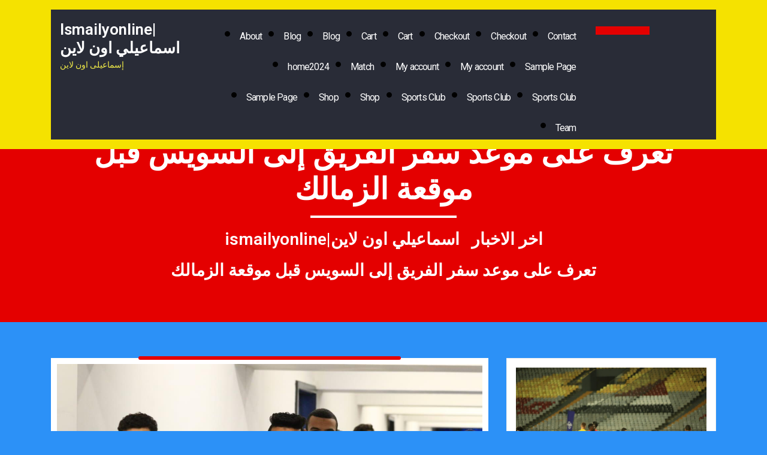

--- FILE ---
content_type: text/html; charset=UTF-8
request_url: https://www.ismailyonline.com/%D8%AA%D8%B9%D8%B1%D9%81-%D8%B9%D9%84%D9%89-%D9%85%D9%88%D8%B9%D8%AF-%D8%B3%D9%81%D8%B1-%D8%A7%D9%84%D9%81%D8%B1%D9%8A%D9%82-%D8%A5%D9%84%D9%89-%D8%A7%D9%84%D8%B3%D9%88%D9%8A%D8%B3-%D9%82%D8%A8%D9%84/
body_size: 67786
content:
<!DOCTYPE html>
<html dir="ltr" lang="en-US" prefix="og: https://ogp.me/ns#" class="no-js no-svg">
<head>
	<meta charset="UTF-8">
	<meta name="viewport" content="width=device-width, initial-scale=1">
	<title>ismailyonline|اسماعيلي اون لاين | تعرف على موعد سفر الفريق إلى السويس قبل موقعة الزمالك</title>

		<!-- All in One SEO 4.9.3 - aioseo.com -->
	<meta name="description" content="| اخر الاخبار" />
	<meta name="robots" content="max-image-preview:large" />
	<meta name="author" content="Amr Elemary"/>
	<meta name="google-site-verification" content="UA-30794824-1" />
	<link rel="canonical" href="https://www.ismailyonline.com/%d8%aa%d8%b9%d8%b1%d9%81-%d8%b9%d9%84%d9%89-%d9%85%d9%88%d8%b9%d8%af-%d8%b3%d9%81%d8%b1-%d8%a7%d9%84%d9%81%d8%b1%d9%8a%d9%82-%d8%a5%d9%84%d9%89-%d8%a7%d9%84%d8%b3%d9%88%d9%8a%d8%b3-%d9%82%d8%a8%d9%84/" />
	<meta name="generator" content="All in One SEO (AIOSEO) 4.9.3" />
		<meta property="og:locale" content="en_US" />
		<meta property="og:site_name" content="ismailyonline|اسماعيلي اون لاين" />
		<meta property="og:type" content="article" />
		<meta property="og:title" content="ismailyonline|اسماعيلي اون لاين | تعرف على موعد سفر الفريق إلى السويس قبل موقعة الزمالك" />
		<meta property="og:description" content="| اخر الاخبار" />
		<meta property="og:url" content="https://www.ismailyonline.com/%d8%aa%d8%b9%d8%b1%d9%81-%d8%b9%d9%84%d9%89-%d9%85%d9%88%d8%b9%d8%af-%d8%b3%d9%81%d8%b1-%d8%a7%d9%84%d9%81%d8%b1%d9%8a%d9%82-%d8%a5%d9%84%d9%89-%d8%a7%d9%84%d8%b3%d9%88%d9%8a%d8%b3-%d9%82%d8%a8%d9%84/" />
		<meta property="og:image" content="https://www.ismailyonline.com/wp-content/uploads/2021/05/IMG-20210524-WA0045.jpg" />
		<meta property="og:image:secure_url" content="https://www.ismailyonline.com/wp-content/uploads/2021/05/IMG-20210524-WA0045.jpg" />
		<meta property="og:image:width" content="1280" />
		<meta property="og:image:height" content="853" />
		<meta property="article:section" content="لحظة بلحظة" />
		<meta property="article:tag" content="الاسماعيلي و الزمالك" />
		<meta property="article:published_time" content="2021-05-25T16:32:09+00:00" />
		<meta property="article:modified_time" content="2021-05-25T16:32:20+00:00" />
		<meta property="article:publisher" content="https://www.facebook.com/ismailyonline" />
		<meta name="twitter:card" content="summary_large_image" />
		<meta name="twitter:site" content="@ismailyonline1" />
		<meta name="twitter:title" content="ismailyonline|اسماعيلي اون لاين | تعرف على موعد سفر الفريق إلى السويس قبل موقعة الزمالك" />
		<meta name="twitter:description" content="| اخر الاخبار" />
		<meta name="twitter:creator" content="@ismailyonline1" />
		<meta name="twitter:image" content="https://www.ismailyonline.com/wp-content/uploads/2021/05/IMG-20210524-WA0045.jpg" />
		<meta name="twitter:label1" content="Written by" />
		<meta name="twitter:data1" content="Amr Elemary" />
		<script type="application/ld+json" class="aioseo-schema">
			{"@context":"https:\/\/schema.org","@graph":[{"@type":"Article","@id":"https:\/\/www.ismailyonline.com\/%d8%aa%d8%b9%d8%b1%d9%81-%d8%b9%d9%84%d9%89-%d9%85%d9%88%d8%b9%d8%af-%d8%b3%d9%81%d8%b1-%d8%a7%d9%84%d9%81%d8%b1%d9%8a%d9%82-%d8%a5%d9%84%d9%89-%d8%a7%d9%84%d8%b3%d9%88%d9%8a%d8%b3-%d9%82%d8%a8%d9%84\/#article","name":"ismailyonline|\u0627\u0633\u0645\u0627\u0639\u064a\u0644\u064a \u0627\u0648\u0646 \u0644\u0627\u064a\u0646 | \u062a\u0639\u0631\u0641 \u0639\u0644\u0649 \u0645\u0648\u0639\u062f \u0633\u0641\u0631 \u0627\u0644\u0641\u0631\u064a\u0642 \u0625\u0644\u0649 \u0627\u0644\u0633\u0648\u064a\u0633 \u0642\u0628\u0644 \u0645\u0648\u0642\u0639\u0629 \u0627\u0644\u0632\u0645\u0627\u0644\u0643","headline":"\u062a\u0639\u0631\u0641 \u0639\u0644\u0649 \u0645\u0648\u0639\u062f \u0633\u0641\u0631 \u0627\u0644\u0641\u0631\u064a\u0642 \u0625\u0644\u0649 \u0627\u0644\u0633\u0648\u064a\u0633 \u0642\u0628\u0644 \u0645\u0648\u0642\u0639\u0629 \u0627\u0644\u0632\u0645\u0627\u0644\u0643","author":{"@id":"https:\/\/www.ismailyonline.com\/author\/amr\/#author"},"publisher":{"@id":"https:\/\/www.ismailyonline.com\/#organization"},"image":{"@type":"ImageObject","url":"https:\/\/www.ismailyonline.com\/wp-content\/uploads\/2021\/05\/IMG-20210524-WA0045.jpg","width":1280,"height":853},"datePublished":"2021-05-25T18:32:09+02:00","dateModified":"2021-05-25T18:32:20+02:00","inLanguage":"en-US","mainEntityOfPage":{"@id":"https:\/\/www.ismailyonline.com\/%d8%aa%d8%b9%d8%b1%d9%81-%d8%b9%d9%84%d9%89-%d9%85%d9%88%d8%b9%d8%af-%d8%b3%d9%81%d8%b1-%d8%a7%d9%84%d9%81%d8%b1%d9%8a%d9%82-%d8%a5%d9%84%d9%89-%d8%a7%d9%84%d8%b3%d9%88%d9%8a%d8%b3-%d9%82%d8%a8%d9%84\/#webpage"},"isPartOf":{"@id":"https:\/\/www.ismailyonline.com\/%d8%aa%d8%b9%d8%b1%d9%81-%d8%b9%d9%84%d9%89-%d9%85%d9%88%d8%b9%d8%af-%d8%b3%d9%81%d8%b1-%d8%a7%d9%84%d9%81%d8%b1%d9%8a%d9%82-%d8%a5%d9%84%d9%89-%d8%a7%d9%84%d8%b3%d9%88%d9%8a%d8%b3-%d9%82%d8%a8%d9%84\/#webpage"},"articleSection":"\u0627\u062e\u0631 \u0627\u0644\u0627\u062e\u0628\u0627\u0631, \u0627\u0644\u0627\u0633\u0645\u0627\u0639\u064a\u0644\u064a \u0648 \u0627\u0644\u0632\u0645\u0627\u0644\u0643"},{"@type":"BreadcrumbList","@id":"https:\/\/www.ismailyonline.com\/%d8%aa%d8%b9%d8%b1%d9%81-%d8%b9%d9%84%d9%89-%d9%85%d9%88%d8%b9%d8%af-%d8%b3%d9%81%d8%b1-%d8%a7%d9%84%d9%81%d8%b1%d9%8a%d9%82-%d8%a5%d9%84%d9%89-%d8%a7%d9%84%d8%b3%d9%88%d9%8a%d8%b3-%d9%82%d8%a8%d9%84\/#breadcrumblist","itemListElement":[{"@type":"ListItem","@id":"https:\/\/www.ismailyonline.com#listItem","position":1,"name":"Home","item":"https:\/\/www.ismailyonline.com","nextItem":{"@type":"ListItem","@id":"https:\/\/www.ismailyonline.com\/category\/%d8%a7%d8%ae%d8%b1-%d8%a7%d9%84%d8%a7%d8%ae%d8%a8%d8%a7%d8%b1\/#listItem","name":"\u0627\u062e\u0631 \u0627\u0644\u0627\u062e\u0628\u0627\u0631"}},{"@type":"ListItem","@id":"https:\/\/www.ismailyonline.com\/category\/%d8%a7%d8%ae%d8%b1-%d8%a7%d9%84%d8%a7%d8%ae%d8%a8%d8%a7%d8%b1\/#listItem","position":2,"name":"\u0627\u062e\u0631 \u0627\u0644\u0627\u062e\u0628\u0627\u0631","item":"https:\/\/www.ismailyonline.com\/category\/%d8%a7%d8%ae%d8%b1-%d8%a7%d9%84%d8%a7%d8%ae%d8%a8%d8%a7%d8%b1\/","nextItem":{"@type":"ListItem","@id":"https:\/\/www.ismailyonline.com\/%d8%aa%d8%b9%d8%b1%d9%81-%d8%b9%d9%84%d9%89-%d9%85%d9%88%d8%b9%d8%af-%d8%b3%d9%81%d8%b1-%d8%a7%d9%84%d9%81%d8%b1%d9%8a%d9%82-%d8%a5%d9%84%d9%89-%d8%a7%d9%84%d8%b3%d9%88%d9%8a%d8%b3-%d9%82%d8%a8%d9%84\/#listItem","name":"\u062a\u0639\u0631\u0641 \u0639\u0644\u0649 \u0645\u0648\u0639\u062f \u0633\u0641\u0631 \u0627\u0644\u0641\u0631\u064a\u0642 \u0625\u0644\u0649 \u0627\u0644\u0633\u0648\u064a\u0633 \u0642\u0628\u0644 \u0645\u0648\u0642\u0639\u0629 \u0627\u0644\u0632\u0645\u0627\u0644\u0643"},"previousItem":{"@type":"ListItem","@id":"https:\/\/www.ismailyonline.com#listItem","name":"Home"}},{"@type":"ListItem","@id":"https:\/\/www.ismailyonline.com\/%d8%aa%d8%b9%d8%b1%d9%81-%d8%b9%d9%84%d9%89-%d9%85%d9%88%d8%b9%d8%af-%d8%b3%d9%81%d8%b1-%d8%a7%d9%84%d9%81%d8%b1%d9%8a%d9%82-%d8%a5%d9%84%d9%89-%d8%a7%d9%84%d8%b3%d9%88%d9%8a%d8%b3-%d9%82%d8%a8%d9%84\/#listItem","position":3,"name":"\u062a\u0639\u0631\u0641 \u0639\u0644\u0649 \u0645\u0648\u0639\u062f \u0633\u0641\u0631 \u0627\u0644\u0641\u0631\u064a\u0642 \u0625\u0644\u0649 \u0627\u0644\u0633\u0648\u064a\u0633 \u0642\u0628\u0644 \u0645\u0648\u0642\u0639\u0629 \u0627\u0644\u0632\u0645\u0627\u0644\u0643","previousItem":{"@type":"ListItem","@id":"https:\/\/www.ismailyonline.com\/category\/%d8%a7%d8%ae%d8%b1-%d8%a7%d9%84%d8%a7%d8%ae%d8%a8%d8%a7%d8%b1\/#listItem","name":"\u0627\u062e\u0631 \u0627\u0644\u0627\u062e\u0628\u0627\u0631"}}]},{"@type":"Organization","@id":"https:\/\/www.ismailyonline.com\/#organization","name":"Ismailyonline |\u0627\u0633\u0645\u0627\u0639\u064a\u0644\u064a \u0627\u0648\u0646 \u0644\u0627\u064a\u0646","description":"\u0625\u0633\u0645\u0627\u0639\u064a\u0644\u0649 \u0627\u0648\u0646 \u0644\u0627\u064a\u0646","url":"https:\/\/www.ismailyonline.com\/","logo":{"@type":"ImageObject","url":"https:\/\/www.ismailyonline.com\/wp-content\/uploads\/2022\/03\/1A403C6E-F15E-43EF-869E-707720CC73E6.jpeg","@id":"https:\/\/www.ismailyonline.com\/%d8%aa%d8%b9%d8%b1%d9%81-%d8%b9%d9%84%d9%89-%d9%85%d9%88%d8%b9%d8%af-%d8%b3%d9%81%d8%b1-%d8%a7%d9%84%d9%81%d8%b1%d9%8a%d9%82-%d8%a5%d9%84%d9%89-%d8%a7%d9%84%d8%b3%d9%88%d9%8a%d8%b3-%d9%82%d8%a8%d9%84\/#organizationLogo","width":500,"height":500},"image":{"@id":"https:\/\/www.ismailyonline.com\/%d8%aa%d8%b9%d8%b1%d9%81-%d8%b9%d9%84%d9%89-%d9%85%d9%88%d8%b9%d8%af-%d8%b3%d9%81%d8%b1-%d8%a7%d9%84%d9%81%d8%b1%d9%8a%d9%82-%d8%a5%d9%84%d9%89-%d8%a7%d9%84%d8%b3%d9%88%d9%8a%d8%b3-%d9%82%d8%a8%d9%84\/#organizationLogo"},"sameAs":["https:\/\/www.facebook.com\/ismailyonline","https:\/\/twitter.com\/ismailyonline1"]},{"@type":"Person","@id":"https:\/\/www.ismailyonline.com\/author\/amr\/#author","url":"https:\/\/www.ismailyonline.com\/author\/amr\/","name":"Amr Elemary","image":{"@type":"ImageObject","@id":"https:\/\/www.ismailyonline.com\/%d8%aa%d8%b9%d8%b1%d9%81-%d8%b9%d9%84%d9%89-%d9%85%d9%88%d8%b9%d8%af-%d8%b3%d9%81%d8%b1-%d8%a7%d9%84%d9%81%d8%b1%d9%8a%d9%82-%d8%a5%d9%84%d9%89-%d8%a7%d9%84%d8%b3%d9%88%d9%8a%d8%b3-%d9%82%d8%a8%d9%84\/#authorImage","url":"https:\/\/secure.gravatar.com\/avatar\/f5d2138270964e015d41f5677e90171401e1fc39b277fcf9a0507b774d903e97?s=96&d=mm&r=g","width":96,"height":96,"caption":"Amr Elemary"}},{"@type":"WebPage","@id":"https:\/\/www.ismailyonline.com\/%d8%aa%d8%b9%d8%b1%d9%81-%d8%b9%d9%84%d9%89-%d9%85%d9%88%d8%b9%d8%af-%d8%b3%d9%81%d8%b1-%d8%a7%d9%84%d9%81%d8%b1%d9%8a%d9%82-%d8%a5%d9%84%d9%89-%d8%a7%d9%84%d8%b3%d9%88%d9%8a%d8%b3-%d9%82%d8%a8%d9%84\/#webpage","url":"https:\/\/www.ismailyonline.com\/%d8%aa%d8%b9%d8%b1%d9%81-%d8%b9%d9%84%d9%89-%d9%85%d9%88%d8%b9%d8%af-%d8%b3%d9%81%d8%b1-%d8%a7%d9%84%d9%81%d8%b1%d9%8a%d9%82-%d8%a5%d9%84%d9%89-%d8%a7%d9%84%d8%b3%d9%88%d9%8a%d8%b3-%d9%82%d8%a8%d9%84\/","name":"ismailyonline|\u0627\u0633\u0645\u0627\u0639\u064a\u0644\u064a \u0627\u0648\u0646 \u0644\u0627\u064a\u0646 | \u062a\u0639\u0631\u0641 \u0639\u0644\u0649 \u0645\u0648\u0639\u062f \u0633\u0641\u0631 \u0627\u0644\u0641\u0631\u064a\u0642 \u0625\u0644\u0649 \u0627\u0644\u0633\u0648\u064a\u0633 \u0642\u0628\u0644 \u0645\u0648\u0642\u0639\u0629 \u0627\u0644\u0632\u0645\u0627\u0644\u0643","description":"| \u0627\u062e\u0631 \u0627\u0644\u0627\u062e\u0628\u0627\u0631","inLanguage":"en-US","isPartOf":{"@id":"https:\/\/www.ismailyonline.com\/#website"},"breadcrumb":{"@id":"https:\/\/www.ismailyonline.com\/%d8%aa%d8%b9%d8%b1%d9%81-%d8%b9%d9%84%d9%89-%d9%85%d9%88%d8%b9%d8%af-%d8%b3%d9%81%d8%b1-%d8%a7%d9%84%d9%81%d8%b1%d9%8a%d9%82-%d8%a5%d9%84%d9%89-%d8%a7%d9%84%d8%b3%d9%88%d9%8a%d8%b3-%d9%82%d8%a8%d9%84\/#breadcrumblist"},"author":{"@id":"https:\/\/www.ismailyonline.com\/author\/amr\/#author"},"creator":{"@id":"https:\/\/www.ismailyonline.com\/author\/amr\/#author"},"image":{"@type":"ImageObject","url":"https:\/\/www.ismailyonline.com\/wp-content\/uploads\/2021\/05\/IMG-20210524-WA0045.jpg","@id":"https:\/\/www.ismailyonline.com\/%d8%aa%d8%b9%d8%b1%d9%81-%d8%b9%d9%84%d9%89-%d9%85%d9%88%d8%b9%d8%af-%d8%b3%d9%81%d8%b1-%d8%a7%d9%84%d9%81%d8%b1%d9%8a%d9%82-%d8%a5%d9%84%d9%89-%d8%a7%d9%84%d8%b3%d9%88%d9%8a%d8%b3-%d9%82%d8%a8%d9%84\/#mainImage","width":1280,"height":853},"primaryImageOfPage":{"@id":"https:\/\/www.ismailyonline.com\/%d8%aa%d8%b9%d8%b1%d9%81-%d8%b9%d9%84%d9%89-%d9%85%d9%88%d8%b9%d8%af-%d8%b3%d9%81%d8%b1-%d8%a7%d9%84%d9%81%d8%b1%d9%8a%d9%82-%d8%a5%d9%84%d9%89-%d8%a7%d9%84%d8%b3%d9%88%d9%8a%d8%b3-%d9%82%d8%a8%d9%84\/#mainImage"},"datePublished":"2021-05-25T18:32:09+02:00","dateModified":"2021-05-25T18:32:20+02:00"},{"@type":"WebSite","@id":"https:\/\/www.ismailyonline.com\/#website","url":"https:\/\/www.ismailyonline.com\/","name":"ismailyonline|\u0627\u0633\u0645\u0627\u0639\u064a\u0644\u064a \u0627\u0648\u0646 \u0644\u0627\u064a\u0646","description":"\u0625\u0633\u0645\u0627\u0639\u064a\u0644\u0649 \u0627\u0648\u0646 \u0644\u0627\u064a\u0646","inLanguage":"en-US","publisher":{"@id":"https:\/\/www.ismailyonline.com\/#organization"}}]}
		</script>
		<!-- All in One SEO -->

<link rel='dns-prefetch' href='//fonts.googleapis.com' />
<link rel="alternate" type="application/rss+xml" title="ismailyonline|اسماعيلي اون لاين &raquo; Feed" href="https://www.ismailyonline.com/feed/" />
<link rel="alternate" type="application/rss+xml" title="ismailyonline|اسماعيلي اون لاين &raquo; Comments Feed" href="https://www.ismailyonline.com/comments/feed/" />
<link rel="alternate" type="application/rss+xml" title="ismailyonline|اسماعيلي اون لاين &raquo; تعرف على موعد سفر الفريق إلى السويس قبل موقعة الزمالك Comments Feed" href="https://www.ismailyonline.com/%d8%aa%d8%b9%d8%b1%d9%81-%d8%b9%d9%84%d9%89-%d9%85%d9%88%d8%b9%d8%af-%d8%b3%d9%81%d8%b1-%d8%a7%d9%84%d9%81%d8%b1%d9%8a%d9%82-%d8%a5%d9%84%d9%89-%d8%a7%d9%84%d8%b3%d9%88%d9%8a%d8%b3-%d9%82%d8%a8%d9%84/feed/" />
<link rel="alternate" title="oEmbed (JSON)" type="application/json+oembed" href="https://www.ismailyonline.com/wp-json/oembed/1.0/embed?url=https%3A%2F%2Fwww.ismailyonline.com%2F%25d8%25aa%25d8%25b9%25d8%25b1%25d9%2581-%25d8%25b9%25d9%2584%25d9%2589-%25d9%2585%25d9%2588%25d8%25b9%25d8%25af-%25d8%25b3%25d9%2581%25d8%25b1-%25d8%25a7%25d9%2584%25d9%2581%25d8%25b1%25d9%258a%25d9%2582-%25d8%25a5%25d9%2584%25d9%2589-%25d8%25a7%25d9%2584%25d8%25b3%25d9%2588%25d9%258a%25d8%25b3-%25d9%2582%25d8%25a8%25d9%2584%2F" />
<link rel="alternate" title="oEmbed (XML)" type="text/xml+oembed" href="https://www.ismailyonline.com/wp-json/oembed/1.0/embed?url=https%3A%2F%2Fwww.ismailyonline.com%2F%25d8%25aa%25d8%25b9%25d8%25b1%25d9%2581-%25d8%25b9%25d9%2584%25d9%2589-%25d9%2585%25d9%2588%25d8%25b9%25d8%25af-%25d8%25b3%25d9%2581%25d8%25b1-%25d8%25a7%25d9%2584%25d9%2581%25d8%25b1%25d9%258a%25d9%2582-%25d8%25a5%25d9%2584%25d9%2589-%25d8%25a7%25d9%2584%25d8%25b3%25d9%2588%25d9%258a%25d8%25b3-%25d9%2582%25d8%25a8%25d9%2584%2F&#038;format=xml" />
<style id='wp-img-auto-sizes-contain-inline-css' type='text/css'>
img:is([sizes=auto i],[sizes^="auto," i]){contain-intrinsic-size:3000px 1500px}
/*# sourceURL=wp-img-auto-sizes-contain-inline-css */
</style>
<style id='wp-emoji-styles-inline-css' type='text/css'>

	img.wp-smiley, img.emoji {
		display: inline !important;
		border: none !important;
		box-shadow: none !important;
		height: 1em !important;
		width: 1em !important;
		margin: 0 0.07em !important;
		vertical-align: -0.1em !important;
		background: none !important;
		padding: 0 !important;
	}
/*# sourceURL=wp-emoji-styles-inline-css */
</style>
<style id='wp-block-library-inline-css' type='text/css'>
:root{--wp-block-synced-color:#7a00df;--wp-block-synced-color--rgb:122,0,223;--wp-bound-block-color:var(--wp-block-synced-color);--wp-editor-canvas-background:#ddd;--wp-admin-theme-color:#007cba;--wp-admin-theme-color--rgb:0,124,186;--wp-admin-theme-color-darker-10:#006ba1;--wp-admin-theme-color-darker-10--rgb:0,107,160.5;--wp-admin-theme-color-darker-20:#005a87;--wp-admin-theme-color-darker-20--rgb:0,90,135;--wp-admin-border-width-focus:2px}@media (min-resolution:192dpi){:root{--wp-admin-border-width-focus:1.5px}}.wp-element-button{cursor:pointer}:root .has-very-light-gray-background-color{background-color:#eee}:root .has-very-dark-gray-background-color{background-color:#313131}:root .has-very-light-gray-color{color:#eee}:root .has-very-dark-gray-color{color:#313131}:root .has-vivid-green-cyan-to-vivid-cyan-blue-gradient-background{background:linear-gradient(135deg,#00d084,#0693e3)}:root .has-purple-crush-gradient-background{background:linear-gradient(135deg,#34e2e4,#4721fb 50%,#ab1dfe)}:root .has-hazy-dawn-gradient-background{background:linear-gradient(135deg,#faaca8,#dad0ec)}:root .has-subdued-olive-gradient-background{background:linear-gradient(135deg,#fafae1,#67a671)}:root .has-atomic-cream-gradient-background{background:linear-gradient(135deg,#fdd79a,#004a59)}:root .has-nightshade-gradient-background{background:linear-gradient(135deg,#330968,#31cdcf)}:root .has-midnight-gradient-background{background:linear-gradient(135deg,#020381,#2874fc)}:root{--wp--preset--font-size--normal:16px;--wp--preset--font-size--huge:42px}.has-regular-font-size{font-size:1em}.has-larger-font-size{font-size:2.625em}.has-normal-font-size{font-size:var(--wp--preset--font-size--normal)}.has-huge-font-size{font-size:var(--wp--preset--font-size--huge)}.has-text-align-center{text-align:center}.has-text-align-left{text-align:left}.has-text-align-right{text-align:right}.has-fit-text{white-space:nowrap!important}#end-resizable-editor-section{display:none}.aligncenter{clear:both}.items-justified-left{justify-content:flex-start}.items-justified-center{justify-content:center}.items-justified-right{justify-content:flex-end}.items-justified-space-between{justify-content:space-between}.screen-reader-text{border:0;clip-path:inset(50%);height:1px;margin:-1px;overflow:hidden;padding:0;position:absolute;width:1px;word-wrap:normal!important}.screen-reader-text:focus{background-color:#ddd;clip-path:none;color:#444;display:block;font-size:1em;height:auto;left:5px;line-height:normal;padding:15px 23px 14px;text-decoration:none;top:5px;width:auto;z-index:100000}html :where(.has-border-color){border-style:solid}html :where([style*=border-top-color]){border-top-style:solid}html :where([style*=border-right-color]){border-right-style:solid}html :where([style*=border-bottom-color]){border-bottom-style:solid}html :where([style*=border-left-color]){border-left-style:solid}html :where([style*=border-width]){border-style:solid}html :where([style*=border-top-width]){border-top-style:solid}html :where([style*=border-right-width]){border-right-style:solid}html :where([style*=border-bottom-width]){border-bottom-style:solid}html :where([style*=border-left-width]){border-left-style:solid}html :where(img[class*=wp-image-]){height:auto;max-width:100%}:where(figure){margin:0 0 1em}html :where(.is-position-sticky){--wp-admin--admin-bar--position-offset:var(--wp-admin--admin-bar--height,0px)}@media screen and (max-width:600px){html :where(.is-position-sticky){--wp-admin--admin-bar--position-offset:0px}}

/*# sourceURL=wp-block-library-inline-css */
</style><style id='wp-block-paragraph-inline-css' type='text/css'>
.is-small-text{font-size:.875em}.is-regular-text{font-size:1em}.is-large-text{font-size:2.25em}.is-larger-text{font-size:3em}.has-drop-cap:not(:focus):first-letter{float:left;font-size:8.4em;font-style:normal;font-weight:100;line-height:.68;margin:.05em .1em 0 0;text-transform:uppercase}body.rtl .has-drop-cap:not(:focus):first-letter{float:none;margin-left:.1em}p.has-drop-cap.has-background{overflow:hidden}:root :where(p.has-background){padding:1.25em 2.375em}:where(p.has-text-color:not(.has-link-color)) a{color:inherit}p.has-text-align-left[style*="writing-mode:vertical-lr"],p.has-text-align-right[style*="writing-mode:vertical-rl"]{rotate:180deg}
/*# sourceURL=https://www.ismailyonline.com/wp-includes/blocks/paragraph/style.min.css */
</style>
<style id='global-styles-inline-css' type='text/css'>
:root{--wp--preset--aspect-ratio--square: 1;--wp--preset--aspect-ratio--4-3: 4/3;--wp--preset--aspect-ratio--3-4: 3/4;--wp--preset--aspect-ratio--3-2: 3/2;--wp--preset--aspect-ratio--2-3: 2/3;--wp--preset--aspect-ratio--16-9: 16/9;--wp--preset--aspect-ratio--9-16: 9/16;--wp--preset--color--black: #000000;--wp--preset--color--cyan-bluish-gray: #abb8c3;--wp--preset--color--white: #ffffff;--wp--preset--color--pale-pink: #f78da7;--wp--preset--color--vivid-red: #cf2e2e;--wp--preset--color--luminous-vivid-orange: #ff6900;--wp--preset--color--luminous-vivid-amber: #fcb900;--wp--preset--color--light-green-cyan: #7bdcb5;--wp--preset--color--vivid-green-cyan: #00d084;--wp--preset--color--pale-cyan-blue: #8ed1fc;--wp--preset--color--vivid-cyan-blue: #0693e3;--wp--preset--color--vivid-purple: #9b51e0;--wp--preset--gradient--vivid-cyan-blue-to-vivid-purple: linear-gradient(135deg,rgb(6,147,227) 0%,rgb(155,81,224) 100%);--wp--preset--gradient--light-green-cyan-to-vivid-green-cyan: linear-gradient(135deg,rgb(122,220,180) 0%,rgb(0,208,130) 100%);--wp--preset--gradient--luminous-vivid-amber-to-luminous-vivid-orange: linear-gradient(135deg,rgb(252,185,0) 0%,rgb(255,105,0) 100%);--wp--preset--gradient--luminous-vivid-orange-to-vivid-red: linear-gradient(135deg,rgb(255,105,0) 0%,rgb(207,46,46) 100%);--wp--preset--gradient--very-light-gray-to-cyan-bluish-gray: linear-gradient(135deg,rgb(238,238,238) 0%,rgb(169,184,195) 100%);--wp--preset--gradient--cool-to-warm-spectrum: linear-gradient(135deg,rgb(74,234,220) 0%,rgb(151,120,209) 20%,rgb(207,42,186) 40%,rgb(238,44,130) 60%,rgb(251,105,98) 80%,rgb(254,248,76) 100%);--wp--preset--gradient--blush-light-purple: linear-gradient(135deg,rgb(255,206,236) 0%,rgb(152,150,240) 100%);--wp--preset--gradient--blush-bordeaux: linear-gradient(135deg,rgb(254,205,165) 0%,rgb(254,45,45) 50%,rgb(107,0,62) 100%);--wp--preset--gradient--luminous-dusk: linear-gradient(135deg,rgb(255,203,112) 0%,rgb(199,81,192) 50%,rgb(65,88,208) 100%);--wp--preset--gradient--pale-ocean: linear-gradient(135deg,rgb(255,245,203) 0%,rgb(182,227,212) 50%,rgb(51,167,181) 100%);--wp--preset--gradient--electric-grass: linear-gradient(135deg,rgb(202,248,128) 0%,rgb(113,206,126) 100%);--wp--preset--gradient--midnight: linear-gradient(135deg,rgb(2,3,129) 0%,rgb(40,116,252) 100%);--wp--preset--font-size--small: 13px;--wp--preset--font-size--medium: 20px;--wp--preset--font-size--large: 36px;--wp--preset--font-size--x-large: 42px;--wp--preset--spacing--20: 0.44rem;--wp--preset--spacing--30: 0.67rem;--wp--preset--spacing--40: 1rem;--wp--preset--spacing--50: 1.5rem;--wp--preset--spacing--60: 2.25rem;--wp--preset--spacing--70: 3.38rem;--wp--preset--spacing--80: 5.06rem;--wp--preset--shadow--natural: 6px 6px 9px rgba(0, 0, 0, 0.2);--wp--preset--shadow--deep: 12px 12px 50px rgba(0, 0, 0, 0.4);--wp--preset--shadow--sharp: 6px 6px 0px rgba(0, 0, 0, 0.2);--wp--preset--shadow--outlined: 6px 6px 0px -3px rgb(255, 255, 255), 6px 6px rgb(0, 0, 0);--wp--preset--shadow--crisp: 6px 6px 0px rgb(0, 0, 0);}:where(.is-layout-flex){gap: 0.5em;}:where(.is-layout-grid){gap: 0.5em;}body .is-layout-flex{display: flex;}.is-layout-flex{flex-wrap: wrap;align-items: center;}.is-layout-flex > :is(*, div){margin: 0;}body .is-layout-grid{display: grid;}.is-layout-grid > :is(*, div){margin: 0;}:where(.wp-block-columns.is-layout-flex){gap: 2em;}:where(.wp-block-columns.is-layout-grid){gap: 2em;}:where(.wp-block-post-template.is-layout-flex){gap: 1.25em;}:where(.wp-block-post-template.is-layout-grid){gap: 1.25em;}.has-black-color{color: var(--wp--preset--color--black) !important;}.has-cyan-bluish-gray-color{color: var(--wp--preset--color--cyan-bluish-gray) !important;}.has-white-color{color: var(--wp--preset--color--white) !important;}.has-pale-pink-color{color: var(--wp--preset--color--pale-pink) !important;}.has-vivid-red-color{color: var(--wp--preset--color--vivid-red) !important;}.has-luminous-vivid-orange-color{color: var(--wp--preset--color--luminous-vivid-orange) !important;}.has-luminous-vivid-amber-color{color: var(--wp--preset--color--luminous-vivid-amber) !important;}.has-light-green-cyan-color{color: var(--wp--preset--color--light-green-cyan) !important;}.has-vivid-green-cyan-color{color: var(--wp--preset--color--vivid-green-cyan) !important;}.has-pale-cyan-blue-color{color: var(--wp--preset--color--pale-cyan-blue) !important;}.has-vivid-cyan-blue-color{color: var(--wp--preset--color--vivid-cyan-blue) !important;}.has-vivid-purple-color{color: var(--wp--preset--color--vivid-purple) !important;}.has-black-background-color{background-color: var(--wp--preset--color--black) !important;}.has-cyan-bluish-gray-background-color{background-color: var(--wp--preset--color--cyan-bluish-gray) !important;}.has-white-background-color{background-color: var(--wp--preset--color--white) !important;}.has-pale-pink-background-color{background-color: var(--wp--preset--color--pale-pink) !important;}.has-vivid-red-background-color{background-color: var(--wp--preset--color--vivid-red) !important;}.has-luminous-vivid-orange-background-color{background-color: var(--wp--preset--color--luminous-vivid-orange) !important;}.has-luminous-vivid-amber-background-color{background-color: var(--wp--preset--color--luminous-vivid-amber) !important;}.has-light-green-cyan-background-color{background-color: var(--wp--preset--color--light-green-cyan) !important;}.has-vivid-green-cyan-background-color{background-color: var(--wp--preset--color--vivid-green-cyan) !important;}.has-pale-cyan-blue-background-color{background-color: var(--wp--preset--color--pale-cyan-blue) !important;}.has-vivid-cyan-blue-background-color{background-color: var(--wp--preset--color--vivid-cyan-blue) !important;}.has-vivid-purple-background-color{background-color: var(--wp--preset--color--vivid-purple) !important;}.has-black-border-color{border-color: var(--wp--preset--color--black) !important;}.has-cyan-bluish-gray-border-color{border-color: var(--wp--preset--color--cyan-bluish-gray) !important;}.has-white-border-color{border-color: var(--wp--preset--color--white) !important;}.has-pale-pink-border-color{border-color: var(--wp--preset--color--pale-pink) !important;}.has-vivid-red-border-color{border-color: var(--wp--preset--color--vivid-red) !important;}.has-luminous-vivid-orange-border-color{border-color: var(--wp--preset--color--luminous-vivid-orange) !important;}.has-luminous-vivid-amber-border-color{border-color: var(--wp--preset--color--luminous-vivid-amber) !important;}.has-light-green-cyan-border-color{border-color: var(--wp--preset--color--light-green-cyan) !important;}.has-vivid-green-cyan-border-color{border-color: var(--wp--preset--color--vivid-green-cyan) !important;}.has-pale-cyan-blue-border-color{border-color: var(--wp--preset--color--pale-cyan-blue) !important;}.has-vivid-cyan-blue-border-color{border-color: var(--wp--preset--color--vivid-cyan-blue) !important;}.has-vivid-purple-border-color{border-color: var(--wp--preset--color--vivid-purple) !important;}.has-vivid-cyan-blue-to-vivid-purple-gradient-background{background: var(--wp--preset--gradient--vivid-cyan-blue-to-vivid-purple) !important;}.has-light-green-cyan-to-vivid-green-cyan-gradient-background{background: var(--wp--preset--gradient--light-green-cyan-to-vivid-green-cyan) !important;}.has-luminous-vivid-amber-to-luminous-vivid-orange-gradient-background{background: var(--wp--preset--gradient--luminous-vivid-amber-to-luminous-vivid-orange) !important;}.has-luminous-vivid-orange-to-vivid-red-gradient-background{background: var(--wp--preset--gradient--luminous-vivid-orange-to-vivid-red) !important;}.has-very-light-gray-to-cyan-bluish-gray-gradient-background{background: var(--wp--preset--gradient--very-light-gray-to-cyan-bluish-gray) !important;}.has-cool-to-warm-spectrum-gradient-background{background: var(--wp--preset--gradient--cool-to-warm-spectrum) !important;}.has-blush-light-purple-gradient-background{background: var(--wp--preset--gradient--blush-light-purple) !important;}.has-blush-bordeaux-gradient-background{background: var(--wp--preset--gradient--blush-bordeaux) !important;}.has-luminous-dusk-gradient-background{background: var(--wp--preset--gradient--luminous-dusk) !important;}.has-pale-ocean-gradient-background{background: var(--wp--preset--gradient--pale-ocean) !important;}.has-electric-grass-gradient-background{background: var(--wp--preset--gradient--electric-grass) !important;}.has-midnight-gradient-background{background: var(--wp--preset--gradient--midnight) !important;}.has-small-font-size{font-size: var(--wp--preset--font-size--small) !important;}.has-medium-font-size{font-size: var(--wp--preset--font-size--medium) !important;}.has-large-font-size{font-size: var(--wp--preset--font-size--large) !important;}.has-x-large-font-size{font-size: var(--wp--preset--font-size--x-large) !important;}
/*# sourceURL=global-styles-inline-css */
</style>

<style id='classic-theme-styles-inline-css' type='text/css'>
/*! This file is auto-generated */
.wp-block-button__link{color:#fff;background-color:#32373c;border-radius:9999px;box-shadow:none;text-decoration:none;padding:calc(.667em + 2px) calc(1.333em + 2px);font-size:1.125em}.wp-block-file__button{background:#32373c;color:#fff;text-decoration:none}
/*# sourceURL=/wp-includes/css/classic-themes.min.css */
</style>
<link rel='stylesheet' id='google-fonts-css' href='https://fonts.googleapis.com/css?family=Jost%3A400%2C500%2C700&#038;display=swap&#038;ver=6.9' type='text/css' media='all' />
<link rel='stylesheet' id='united-soccer-club-fonts-css' href='//fonts.googleapis.com/css?family=Oswald%3A100%2C100i%2C200%2C200i%2C300%2C300i%2C400%2C400i%2C500%2C500i%2C600%2C600i%2C700%2C700i%2C800%2C800i%2C900%2C900i%7CRoboto%3A100%2C100i%2C200%2C200i%2C300%2C300i%2C400%2C400i%2C500%2C500i%2C600%2C600i%2C700%2C700i%2C800%2C800i%2C900%2C900i' type='text/css' media='all' />
<link rel='stylesheet' id='bootstrap-css-css' href='https://www.ismailyonline.com/wp-content/themes/united-soccer-club/assets/css/bootstrap.css?ver=6.9' type='text/css' media='all' />
<link rel='stylesheet' id='united-soccer-club-basic-style-css' href='https://www.ismailyonline.com/wp-content/themes/united-soccer-club/style.css?ver=6.9' type='text/css' media='all' />
<style id='united-soccer-club-basic-style-inline-css' type='text/css'>
 #inner-pages-header { background-image: url(https://www.ismailyonline.com/wp-content/uploads/2021/05/IMG-20210524-WA0045.jpg) !important; background-size: cover; background-repeat: no-repeat; background-attachment: fixed; }  #header .top-head { background: none  } .page-template-custom-home-page #inner-pages-header { display:none; } #soccerclubactivities-section { background-color:#eeee22; } p.site-description{ color:#f2ec48; } #colophon h1, #colophon h2, #colophon h3, #colophon h4, #colophon h5,
		 #colophon h6{ color: #eeee22; } #colophon,#colophon p,.site-footer a, .site-footer p, #colophon caption, .site-footer .widget_rss .rss-date,
		  .site-footer .widget_rss li cite { color: #1e73be; } .footer-overlay, .copyright { background: #000000; } .back-to-top { color: #eeee22; } .back-to-top { background: #1e73be; } .back-to-top:hover .back-to-top-text { color: #ffffff; } .back-to-top:hover::after { background: #000000; }

        .main-header {
			background-image:url('https://www.ismailyonline.com/wp-content/uploads/2025/12/cropped-IMG_5356.jpeg');
			background-position: bottom center;
			background-size: 100% 100%;
		}
/*# sourceURL=united-soccer-club-basic-style-inline-css */
</style>
<link rel='stylesheet' id='font-awesome-css' href='https://www.ismailyonline.com/wp-content/themes/united-soccer-club/assets/css/font-awesome.css?ver=6.9' type='text/css' media='all' />
<link rel='stylesheet' id='font-awesome-css-css' href='https://www.ismailyonline.com/wp-content/themes/united-soccer-club/assets/css/fontawesome-all.css?ver=6.9' type='text/css' media='all' />
<link rel='stylesheet' id='custom-animations-css' href='https://www.ismailyonline.com/wp-content/themes/united-soccer-club/assets/css/animations.css?ver=6.9' type='text/css' media='all' />
<script type="text/javascript" src="https://www.ismailyonline.com/wp-includes/js/jquery/jquery.min.js?ver=3.7.1" id="jquery-core-js"></script>
<script type="text/javascript" src="https://www.ismailyonline.com/wp-includes/js/jquery/jquery-migrate.min.js?ver=3.4.1" id="jquery-migrate-js"></script>
<script type="text/javascript" src="https://www.ismailyonline.com/wp-content/themes/united-soccer-club/assets/js/counterscript.js?ver=6.9" id="counterscript-js"></script>
<script type="text/javascript" src="https://www.ismailyonline.com/wp-content/themes/united-soccer-club/assets/js/bootstrap.js?ver=6.9" id="bootstrap-js-js"></script>
<link rel="https://api.w.org/" href="https://www.ismailyonline.com/wp-json/" /><link rel="alternate" title="JSON" type="application/json" href="https://www.ismailyonline.com/wp-json/wp/v2/posts/6684" /><link rel="EditURI" type="application/rsd+xml" title="RSD" href="https://www.ismailyonline.com/xmlrpc.php?rsd" />
<meta name="generator" content="WordPress 6.9" />
<link rel='shortlink' href='https://www.ismailyonline.com/?p=6684' />
<style type="text/css" id="custom-background-css">
body.custom-background { background-color: #2c91f7; }
</style>
	<link rel="icon" href="https://www.ismailyonline.com/wp-content/uploads/2021/01/cropped-Ismaily_logo-32x32.png" sizes="32x32" />
<link rel="icon" href="https://www.ismailyonline.com/wp-content/uploads/2021/01/cropped-Ismaily_logo-192x192.png" sizes="192x192" />
<link rel="apple-touch-icon" href="https://www.ismailyonline.com/wp-content/uploads/2021/01/cropped-Ismaily_logo-180x180.png" />
<meta name="msapplication-TileImage" content="https://www.ismailyonline.com/wp-content/uploads/2021/01/cropped-Ismaily_logo-270x270.png" />
</head>

<body class="wp-singular post-template-default single single-post postid-6684 single-format-standard custom-background wp-embed-responsive wp-theme-united-soccer-club group-blog has-header-image has-sidebar">


<a class="screen-reader-text skip-link" href="#skip-content">Skip to content</a>

<div id="header">
	<div class="main-header">
		<div class="top-head">
			<div class="container">
				<div class="tph-inn">
					<div class="row m-0">
						<div class="col-lg-3 col-md-3 col-sm-6 col-6">
							<div class="logo ">
																																																							<p class="site-title"><a href="https://www.ismailyonline.com/" rel="home">ismailyonline|اسماعيلي اون لاين</a></p>
																																																						<p class="site-description">إسماعيلى اون لاين</p>
																								</div>
						</div>
						<div class="col-lg-9 col-md-9 col-sm-6 col-6">
							<div class="m-head">					
								<div class="row mr-0">
									<div class="col-lg-9 col-md-6 col-sm-6 col-4 pr-0 mbox">
										<div class="header-inner section-inner">
											<div class="header-titles-wrapper">
												<button class="toggle nav-toggle mobile-nav-toggle" data-toggle-target=".menu-modal"  data-toggle-body-class="showing-menu-modal" aria-expanded="false" data-set-focus=".close-nav-toggle">
													<span class="toggle-inner">
														<span class="toggle-icon">
															<i class="fas fa-bars"></i>
														</span>
														<!-- <span class="toggle-text"><//?php _e( 'Menu', 'united-soccer-club' ); ?></span> -->
													</span>
												</button><!-- .nav-toggle -->
											</div><!-- .header-titles-wrapper -->

											<div class="header-navigation-wrapper">
																									<nav class="primary-menu-wrapper" aria-label="Horizontal">
														<ul class="primary-menu reset-list-style">
															<li class="page_item page-item-25725"><a href="https://www.ismailyonline.com/about-2/">About</a></li>
<li class="page_item page-item-25390"><a href="https://www.ismailyonline.com/blog/">Blog</a></li>
<li class="page_item page-item-25749"><a href="https://www.ismailyonline.com/blog-11/">Blog</a></li>
<li class="page_item page-item-9"><a href="https://www.ismailyonline.com/cart/">Cart</a></li>
<li class="page_item page-item-25769"><a href="https://www.ismailyonline.com/cart-2/">Cart</a></li>
<li class="page_item page-item-10"><a href="https://www.ismailyonline.com/checkout/">Checkout</a></li>
<li class="page_item page-item-25772"><a href="https://www.ismailyonline.com/checkout-2/">Checkout</a></li>
<li class="page_item page-item-25746"><a href="https://www.ismailyonline.com/contact-2/">Contact</a></li>
<li class="page_item page-item-24187"><a href="https://www.ismailyonline.com/home2024/">home2024</a></li>
<li class="page_item page-item-26882"><a href="https://www.ismailyonline.com/match/">Match</a></li>
<li class="page_item page-item-11"><a href="https://www.ismailyonline.com/my-account/">My account</a></li>
<li class="page_item page-item-25775"><a href="https://www.ismailyonline.com/my-account-2/">My account</a></li>
<li class="page_item page-item-2"><a href="https://www.ismailyonline.com/sample-page/">Sample Page</a></li>
<li class="page_item page-item-25720"><a href="https://www.ismailyonline.com/sample-page-2/">Sample Page</a></li>
<li class="page_item page-item-25405"><a href="https://www.ismailyonline.com/shop/">Shop</a></li>
<li class="page_item page-item-25766"><a href="https://www.ismailyonline.com/shop-2/">Shop</a></li>
<li class="page_item page-item-26889"><a href="https://www.ismailyonline.com/sports-club/">Sports Club</a></li>
<li class="page_item page-item-26892"><a href="https://www.ismailyonline.com/sports-club-2/">Sports Club</a></li>
<li class="page_item page-item-26895"><a href="https://www.ismailyonline.com/sports-club-3/">Sports Club</a></li>
<li class="page_item page-item-25743"><a href="https://www.ismailyonline.com/team-5/">Team</a></li>
														</ul>
													</nav><!-- .primary-menu-wrapper -->
																							</div><!-- .header-navigation-wrapper -->
										</div><!-- .header-inner -->
										
<div class="menu-modal cover-modal header-footer-group" data-modal-target-string=".menu-modal">

	<div class="menu-modal-inner modal-inner">

		<div class="menu-wrapper section-inner">

			<div class="menu-top">

				<button class="toggle close-nav-toggle fill-children-current-color" data-toggle-target=".menu-modal" data-toggle-body-class="showing-menu-modal" data-set-focus=".menu-modal">
					<span class="toggle-text">Close Menu</span>
					<i class="fa fa-times" aria-hidden="true"></i>
				</button><!-- .nav-toggle -->

				
					<nav class="mobile-menu" aria-label="Mobile">

						<ul class="modal-menu reset-list-style">

						<li class="page_item page-item-25725"><div class="ancestor-wrapper"><a href="https://www.ismailyonline.com/about-2/">About</a></div><!-- .ancestor-wrapper --></li>
<li class="page_item page-item-25390"><div class="ancestor-wrapper"><a href="https://www.ismailyonline.com/blog/">Blog</a></div><!-- .ancestor-wrapper --></li>
<li class="page_item page-item-25749"><div class="ancestor-wrapper"><a href="https://www.ismailyonline.com/blog-11/">Blog</a></div><!-- .ancestor-wrapper --></li>
<li class="page_item page-item-9"><div class="ancestor-wrapper"><a href="https://www.ismailyonline.com/cart/">Cart</a></div><!-- .ancestor-wrapper --></li>
<li class="page_item page-item-25769"><div class="ancestor-wrapper"><a href="https://www.ismailyonline.com/cart-2/">Cart</a></div><!-- .ancestor-wrapper --></li>
<li class="page_item page-item-10"><div class="ancestor-wrapper"><a href="https://www.ismailyonline.com/checkout/">Checkout</a></div><!-- .ancestor-wrapper --></li>
<li class="page_item page-item-25772"><div class="ancestor-wrapper"><a href="https://www.ismailyonline.com/checkout-2/">Checkout</a></div><!-- .ancestor-wrapper --></li>
<li class="page_item page-item-25746"><div class="ancestor-wrapper"><a href="https://www.ismailyonline.com/contact-2/">Contact</a></div><!-- .ancestor-wrapper --></li>
<li class="page_item page-item-24187"><div class="ancestor-wrapper"><a href="https://www.ismailyonline.com/home2024/">home2024</a></div><!-- .ancestor-wrapper --></li>
<li class="page_item page-item-26882"><div class="ancestor-wrapper"><a href="https://www.ismailyonline.com/match/">Match</a></div><!-- .ancestor-wrapper --></li>
<li class="page_item page-item-11"><div class="ancestor-wrapper"><a href="https://www.ismailyonline.com/my-account/">My account</a></div><!-- .ancestor-wrapper --></li>
<li class="page_item page-item-25775"><div class="ancestor-wrapper"><a href="https://www.ismailyonline.com/my-account-2/">My account</a></div><!-- .ancestor-wrapper --></li>
<li class="page_item page-item-2"><div class="ancestor-wrapper"><a href="https://www.ismailyonline.com/sample-page/">Sample Page</a></div><!-- .ancestor-wrapper --></li>
<li class="page_item page-item-25720"><div class="ancestor-wrapper"><a href="https://www.ismailyonline.com/sample-page-2/">Sample Page</a></div><!-- .ancestor-wrapper --></li>
<li class="page_item page-item-25405"><div class="ancestor-wrapper"><a href="https://www.ismailyonline.com/shop/">Shop</a></div><!-- .ancestor-wrapper --></li>
<li class="page_item page-item-25766"><div class="ancestor-wrapper"><a href="https://www.ismailyonline.com/shop-2/">Shop</a></div><!-- .ancestor-wrapper --></li>
<li class="page_item page-item-26889"><div class="ancestor-wrapper"><a href="https://www.ismailyonline.com/sports-club/">Sports Club</a></div><!-- .ancestor-wrapper --></li>
<li class="page_item page-item-26892"><div class="ancestor-wrapper"><a href="https://www.ismailyonline.com/sports-club-2/">Sports Club</a></div><!-- .ancestor-wrapper --></li>
<li class="page_item page-item-26895"><div class="ancestor-wrapper"><a href="https://www.ismailyonline.com/sports-club-3/">Sports Club</a></div><!-- .ancestor-wrapper --></li>
<li class="page_item page-item-25743"><div class="ancestor-wrapper"><a href="https://www.ismailyonline.com/team-5/">Team</a></div><!-- .ancestor-wrapper --></li>

						</ul>

					</nav>

					
			</div><!-- .menu-top -->

		</div><!-- .menu-wrapper -->

	</div><!-- .menu-modal-inner -->

</div><!-- .menu-modal -->
									</div>
									<div class="col-lg-3 col-md-6 col-sm-10 col-10">
										<div class="headerbtn">
																						<a href="">
																							</a>
										</div>
									</div>
								</div>
								
							</div>
						</div>
					</div>
				</div>
				<div class="clearfix"></div>
			</div>
		</div>
	</div>
	
</div>

	<div id="inner-pages-header">
		<div class="header-overlay"></div>
	    <div class="header-content">
		    <div class="container"> 
		      	<h1>تعرف على موعد سفر الفريق إلى السويس قبل موقعة الزمالك</h1>
		      	<div class="innheader-border"></div>
		      	<div class="theme-breadcrumb mt-2">
					<a href="https://www.ismailyonline.com">ismailyonline|اسماعيلي اون لاين</a><a href="https://www.ismailyonline.com/category/%d8%a7%d8%ae%d8%b1-%d8%a7%d9%84%d8%a7%d8%ae%d8%a8%d8%a7%d8%b1/" rel="category tag">اخر الاخبار</a><span> تعرف على موعد سفر الفريق إلى السويس قبل موقعة الزمالك</span>				</div>
		    </div>
		</div>
	</div>

<div class="container">
	<div class="content-area">
		<main id="skip-content" class="site-main" role="main">
							<div class="row">
					<div class="content_area col-lg-8 col-md-8">
						<section id="post_section">
							
<article id="post-6684" class="inner-service post-6684 post type-post status-publish format-standard has-post-thumbnail hentry category-1 tag-165">
  <div class="single-post">
    <div class="article_content">
      <div class="article-text">
                  <img width="1280" height="853" src="https://www.ismailyonline.com/wp-content/uploads/2021/05/IMG-20210524-WA0045.jpg" class="attachment-post-thumbnail size-post-thumbnail wp-post-image" alt="" decoding="async" fetchpriority="high" srcset="https://www.ismailyonline.com/wp-content/uploads/2021/05/IMG-20210524-WA0045.jpg 1280w, https://www.ismailyonline.com/wp-content/uploads/2021/05/IMG-20210524-WA0045-300x200.jpg 300w, https://www.ismailyonline.com/wp-content/uploads/2021/05/IMG-20210524-WA0045-1024x682.jpg 1024w, https://www.ismailyonline.com/wp-content/uploads/2021/05/IMG-20210524-WA0045-768x512.jpg 768w, https://www.ismailyonline.com/wp-content/uploads/2021/05/IMG-20210524-WA0045-128x85.jpg 128w, https://www.ismailyonline.com/wp-content/uploads/2021/05/IMG-20210524-WA0045-32x21.jpg 32w" sizes="(max-width: 1280px) 100vw, 1280px" />  
                <div class="metabox"> 
          <span class="entry-author"><i class="fas fa-user"></i>Amr Elemary</span>
          <span class="entry-date"><i class="fas fa-calendar-alt"></i>25 May، 2021</span>
          <span class="entry-comments"><i class="fas fa-comments"></i>0 Comments</span>
        </div>
        <p>
<p>دخل الفريق الأول بالنادي الاسماعيلي في معسكر مغلق استعدادًا لمواجهة الزمالك المرتقبة بعد غد الخميس في إطار مباريات الدور ثمن النهائي من بطولة كأس مصر.</p>



<p>ومن المقرر أن يتوجه الفريق إلى مدينة السويس غدًا الاربعاء، استعدادًا للمواجهة القوية التي تجمع الفريقين في تمام التاسعة من مساء الخميس المقبل على ملعب السويس الجديد.</p>



<p>و يسعى الاسماعيلي لتحقيق الفوز و مواصلة مسيرته في بطولة الكأس، باعتباره البطولة الوحيدة التي ينافس عليها الفريق هذا الموسم بعد توديع البطولة العربية من الدور نصف النهائي أمام فريق الرجاء البيضاوي المغربي يناير الماضي.</p>
</p>
        <div class="single-post-tags mt-3">Tags: <a href="https://www.ismailyonline.com/tag/%d8%a7%d9%84%d8%a7%d8%b3%d9%85%d8%a7%d8%b9%d9%8a%d9%84%d9%8a-%d9%88-%d8%a7%d9%84%d8%b2%d9%85%d8%a7%d9%84%d9%83/" rel="tag">الاسماعيلي و الزمالك</a></div>
        <hr>
      </div>
      <div class="clearfix"></div>
    </div>
  </div>
</article>
<div id="comments" class="comments-area">
		<div id="respond" class="comment-respond">
		<h3 id="reply-title" class="comment-reply-title">Leave a Reply</h3><p class="must-log-in">You must be <a href="https://www.ismailyonline.com/wp-login.php?redirect_to=https%3A%2F%2Fwww.ismailyonline.com%2F%25d8%25aa%25d8%25b9%25d8%25b1%25d9%2581-%25d8%25b9%25d9%2584%25d9%2589-%25d9%2585%25d9%2588%25d8%25b9%25d8%25af-%25d8%25b3%25d9%2581%25d8%25b1-%25d8%25a7%25d9%2584%25d9%2581%25d8%25b1%25d9%258a%25d9%2582-%25d8%25a5%25d9%2584%25d9%2589-%25d8%25a7%25d9%2584%25d8%25b3%25d9%2588%25d9%258a%25d8%25b3-%25d9%2582%25d8%25a8%25d9%2584%2F">logged in</a> to post a comment.</p>	</div><!-- #respond -->
	</div>
	<nav class="navigation post-navigation" aria-label="Posts">
		<h2 class="screen-reader-text">Post navigation</h2>
		<div class="nav-links"><div class="nav-previous"><a href="https://www.ismailyonline.com/%d8%a8%d8%b9%d8%af-%d8%b7%d8%a7%d8%b1%d9%82-%d8%ad%d8%a7%d9%85%d8%af-%d8%a7%d9%84%d8%ba%d9%8a%d8%a7%d8%a8%d8%a7%d8%aa-%d8%aa%d9%8f%d8%ad%d8%a7%d8%b5%d8%b1-%d8%a7%d9%84%d8%b2%d9%85%d8%a7%d9%84%d9%83/" rel="prev"><span class="screen-reader-text">Previous Post</span><span aria-hidden="true" class="nav-subtitle">Previous Post</span></a></div><div class="nav-next"><a href="https://www.ismailyonline.com/%d8%b9%d9%88%d8%af%d8%a9-%d8%b9%d8%a8%d8%af-%d8%a7%d9%84%d8%b1%d8%ad%d9%85%d9%86-%d9%85%d8%ac%d8%af%d9%8a-%d8%a7%d9%84%d8%a5%d8%b3%d9%85%d8%a7%d8%b9%d9%8a%d9%84%d9%8a-%d9%8a%d8%a8%d8%af%d8%a3/" rel="next"><span class="screen-reader-text">Next Post</span><span aria-hidden="true" class="nav-subtitle">Next Post</span> </a></div></div>
	</nav>						</section>
					</div>
					<div id="sidebar" class="col-lg-4 col-md-4"><section id="media_image-1" class="widget widget_media_image"><a href="#"><img width="1280" height="853" src="https://www.ismailyonline.com/wp-content/uploads/2021/03/IMG-20210310-WA0030.jpg" class="image wp-image-3876  attachment-full size-full" alt="" style="max-width: 100%; height: auto;" decoding="async" loading="lazy" srcset="https://www.ismailyonline.com/wp-content/uploads/2021/03/IMG-20210310-WA0030.jpg 1280w, https://www.ismailyonline.com/wp-content/uploads/2021/03/IMG-20210310-WA0030-300x200.jpg 300w, https://www.ismailyonline.com/wp-content/uploads/2021/03/IMG-20210310-WA0030-1024x682.jpg 1024w, https://www.ismailyonline.com/wp-content/uploads/2021/03/IMG-20210310-WA0030-768x512.jpg 768w, https://www.ismailyonline.com/wp-content/uploads/2021/03/IMG-20210310-WA0030-128x85.jpg 128w, https://www.ismailyonline.com/wp-content/uploads/2021/03/IMG-20210310-WA0030-32x21.jpg 32w" sizes="auto, (max-width: 1280px) 100vw, 1280px" /></a></section><section id="tag_cloud-2" class="widget widget_tag_cloud"><div class="widget_container"><h2 class="widget-title">Tags</h2></div><div class="tagcloud"><a href="https://www.ismailyonline.com/tag/%d8%a5%d9%8a%d9%87%d8%a7%d8%a8-%d8%ac%d9%84%d8%a7%d9%84/" class="tag-cloud-link tag-link-807 tag-link-position-1" style="font-size: 11.577777777778pt;" aria-label="إيهاب جلال (45 items)">إيهاب جلال</a>
<a href="https://www.ismailyonline.com/tag/%d8%a7%d8%aa%d8%ad%d8%a7%d8%af-%d8%a7%d9%84%d9%83%d8%b1%d8%a9/" class="tag-cloud-link tag-link-166 tag-link-position-2" style="font-size: 9.2444444444444pt;" aria-label="اتحاد الكرة (22 items)">اتحاد الكرة</a>
<a href="https://www.ismailyonline.com/tag/%d8%a7%d8%ae%d8%a8%d8%a7%d8%b1-%d8%b9%d8%a7%d9%84%d9%85%d9%8a%d9%87/" class="tag-cloud-link tag-link-302 tag-link-position-3" style="font-size: 10.566666666667pt;" aria-label="اخبار عالميه (33 items)">اخبار عالميه</a>
<a href="https://www.ismailyonline.com/tag/%d8%a7%d9%84%d8%a3%d9%87%d9%84%d9%8a/" class="tag-cloud-link tag-link-701 tag-link-position-4" style="font-size: 9.6333333333333pt;" aria-label="الأهلي (25 items)">الأهلي</a>
<a href="https://www.ismailyonline.com/tag/%d8%a7%d9%84%d8%a5%d8%b3%d9%85%d8%a7%d8%b9%d9%8a%d9%84%d9%89/" class="tag-cloud-link tag-link-69 tag-link-position-5" style="font-size: 22pt;" aria-label="الإسماعيلى (1,002 items)">الإسماعيلى</a>
<a href="https://www.ismailyonline.com/tag/%d8%a7%d9%84%d8%a5%d8%b3%d9%85%d8%a7%d8%b9%d9%8a%d9%84%d9%8a/" class="tag-cloud-link tag-link-734 tag-link-position-6" style="font-size: 15.544444444444pt;" aria-label="الإسماعيلي (147 items)">الإسماعيلي</a>
<a href="https://www.ismailyonline.com/tag/%d8%a7%d9%84%d8%a7%d8%aa%d8%ad%d8%a7%d8%af-%d8%a7%d9%84%d8%b3%d9%83%d9%86%d8%af%d8%b1%d9%89/" class="tag-cloud-link tag-link-136 tag-link-position-7" style="font-size: 8.2333333333333pt;" aria-label="الاتحاد السكندرى (16 items)">الاتحاد السكندرى</a>
<a href="https://www.ismailyonline.com/tag/%d8%a7%d9%84%d8%a7%d8%b3%d9%85%d8%a7%d8%b9%d9%8a%d9%84%d9%89/" class="tag-cloud-link tag-link-213 tag-link-position-8" style="font-size: 21.844444444444pt;" aria-label="الاسماعيلى (964 items)">الاسماعيلى</a>
<a href="https://www.ismailyonline.com/tag/%d8%a7%d9%84%d8%a7%d8%b3%d9%85%d8%a7%d8%b9%d9%8a%d9%84%d9%8a/" class="tag-cloud-link tag-link-240 tag-link-position-9" style="font-size: 18.577777777778pt;" aria-label="الاسماعيلي (365 items)">الاسماعيلي</a>
<a href="https://www.ismailyonline.com/tag/%d8%a7%d9%84%d8%a7%d8%b3%d9%85%d8%a7%d8%b9%d9%8a%d9%84%d9%8a-%d9%88-%d8%a7%d9%84%d8%a7%d8%aa%d8%ad%d8%a7%d8%af/" class="tag-cloud-link tag-link-158 tag-link-position-10" style="font-size: 8.9333333333333pt;" aria-label="الاسماعيلي و الاتحاد (20 items)">الاسماعيلي و الاتحاد</a>
<a href="https://www.ismailyonline.com/tag/%d8%a7%d9%84%d8%a7%d8%b3%d9%85%d8%a7%d8%b9%d9%8a%d9%84%d9%8a-%d9%88-%d8%a7%d9%84%d8%a7%d9%87%d9%84%d9%8a/" class="tag-cloud-link tag-link-174 tag-link-position-11" style="font-size: 13.677777777778pt;" aria-label="الاسماعيلي و الاهلي (84 items)">الاسماعيلي و الاهلي</a>
<a href="https://www.ismailyonline.com/tag/%d8%a7%d9%84%d8%a7%d8%b3%d9%85%d8%a7%d8%b9%d9%8a%d9%84%d9%8a-%d9%88-%d8%a7%d9%84%d8%a8%d9%86%d9%83-%d8%a7%d9%84%d8%a7%d9%87%d9%84%d9%8a/" class="tag-cloud-link tag-link-238 tag-link-position-12" style="font-size: 8.4666666666667pt;" aria-label="الاسماعيلي و البنك الاهلي (17 items)">الاسماعيلي و البنك الاهلي</a>
<a href="https://www.ismailyonline.com/tag/%d8%a7%d9%84%d8%a7%d8%b3%d9%85%d8%a7%d8%b9%d9%8a%d9%84%d9%8a-%d9%88-%d8%a7%d9%84%d8%b2%d9%85%d8%a7%d9%84%d9%83/" class="tag-cloud-link tag-link-165 tag-link-position-13" style="font-size: 13.366666666667pt;" aria-label="الاسماعيلي و الزمالك (76 items)">الاسماعيلي و الزمالك</a>
<a href="https://www.ismailyonline.com/tag/%d8%a7%d9%84%d8%a7%d8%b3%d9%85%d8%a7%d8%b9%d9%8a%d9%84%d9%8a-%d9%88-%d8%a7%d9%84%d9%85%d8%b5%d8%b1%d9%8a/" class="tag-cloud-link tag-link-211 tag-link-position-14" style="font-size: 9.5555555555556pt;" aria-label="الاسماعيلي و المصري (24 items)">الاسماعيلي و المصري</a>
<a href="https://www.ismailyonline.com/tag/%d8%a7%d9%84%d8%a7%d8%b3%d9%85%d8%a7%d8%b9%d9%8a%d9%84%d9%8a-%d9%88-%d8%b3%d9%85%d9%88%d8%ad%d9%87/" class="tag-cloud-link tag-link-255 tag-link-position-15" style="font-size: 8pt;" aria-label="الاسماعيلي و سموحه (15 items)">الاسماعيلي و سموحه</a>
<a href="https://www.ismailyonline.com/tag/%d8%a7%d9%84%d8%a7%d8%b5%d8%a7%d8%a8%d9%87/" class="tag-cloud-link tag-link-172 tag-link-position-16" style="font-size: 12.2pt;" aria-label="الاصابه (54 items)">الاصابه</a>
<a href="https://www.ismailyonline.com/tag/%d8%a7%d9%84%d8%aa%d8%af%d8%b1%d9%8a%d8%a8%d8%a7%d8%aa/" class="tag-cloud-link tag-link-171 tag-link-position-17" style="font-size: 18.966666666667pt;" aria-label="التدريبات (409 items)">التدريبات</a>
<a href="https://www.ismailyonline.com/tag/%d8%a7%d9%84%d8%af%d8%b1%d8%a7%d9%88%d9%8a%d8%b4/" class="tag-cloud-link tag-link-720 tag-link-position-18" style="font-size: 18.422222222222pt;" aria-label="الدراويش (346 items)">الدراويش</a>
<a href="https://www.ismailyonline.com/tag/%d8%a7%d9%84%d8%af%d9%88%d8%b1%d9%89-%d8%a7%d9%84%d9%85%d8%b5%d8%b1%d9%89/" class="tag-cloud-link tag-link-70 tag-link-position-19" style="font-size: 13.833333333333pt;" aria-label="الدورى المصرى (89 items)">الدورى المصرى</a>
<a href="https://www.ismailyonline.com/tag/%d8%a7%d9%84%d8%af%d9%88%d8%b1%d9%8a-%d8%a7%d9%84%d9%85%d8%b5%d8%b1%d9%8a/" class="tag-cloud-link tag-link-702 tag-link-position-20" style="font-size: 17.411111111111pt;" aria-label="الدوري المصري (257 items)">الدوري المصري</a>
<a href="https://www.ismailyonline.com/tag/%d8%a7%d9%84%d8%b2%d9%85%d8%a7%d9%84%d9%83/" class="tag-cloud-link tag-link-144 tag-link-position-21" style="font-size: 9.5555555555556pt;" aria-label="الزمالك (24 items)">الزمالك</a>
<a href="https://www.ismailyonline.com/tag/%d8%a7%d9%84%d9%84%d8%ac%d9%86%d8%a9-%d8%a7%d9%84%d9%81%d9%86%d9%8a%d9%87/" class="tag-cloud-link tag-link-196 tag-link-position-22" style="font-size: 11.733333333333pt;" aria-label="اللجنة الفنيه (47 items)">اللجنة الفنيه</a>
<a href="https://www.ismailyonline.com/tag/%d8%a7%d9%84%d9%85%d8%af%d9%8a%d8%b1-%d8%a7%d9%84%d9%81%d9%86%d9%89/" class="tag-cloud-link tag-link-208 tag-link-position-23" style="font-size: 8pt;" aria-label="المدير الفنى (15 items)">المدير الفنى</a>
<a href="https://www.ismailyonline.com/tag/%d8%a7%d9%84%d9%85%d8%af%d9%8a%d8%b1-%d8%a7%d9%84%d9%81%d9%86%d9%8a/" class="tag-cloud-link tag-link-169 tag-link-position-24" style="font-size: 13.911111111111pt;" aria-label="المدير الفني (90 items)">المدير الفني</a>
<a href="https://www.ismailyonline.com/tag/%d8%a7%d9%84%d9%85%d9%86%d8%aa%d8%ae%d8%a8-%d8%a7%d9%84%d8%a7%d9%88%d9%84%d9%8a%d9%85%d8%a8%d9%8a/" class="tag-cloud-link tag-link-227 tag-link-position-25" style="font-size: 8.7777777777778pt;" aria-label="المنتخب الاوليمبي (19 items)">المنتخب الاوليمبي</a>
<a href="https://www.ismailyonline.com/tag/%d8%a7%d9%84%d9%86%d8%a7%d8%b4%d8%a1%d9%8a%d9%86/" class="tag-cloud-link tag-link-217 tag-link-position-26" style="font-size: 9.4pt;" aria-label="الناشءين (23 items)">الناشءين</a>
<a href="https://www.ismailyonline.com/tag/%d8%a7%d9%8a%d9%87%d8%a7%d8%a8-%d8%ac%d9%84%d8%a7%d9%84/" class="tag-cloud-link tag-link-205 tag-link-position-27" style="font-size: 12.277777777778pt;" aria-label="ايهاب جلال (55 items)">ايهاب جلال</a>
<a href="https://www.ismailyonline.com/tag/%d8%aa%d8%a7%d8%b1%d9%8a%d8%ae-%d8%a7%d9%84%d8%a7%d8%b3%d9%85%d8%a7%d8%b9%d9%8a%d9%84%d9%8a/" class="tag-cloud-link tag-link-204 tag-link-position-28" style="font-size: 12.744444444444pt;" aria-label="تاريخ الاسماعيلي (64 items)">تاريخ الاسماعيلي</a>
<a href="https://www.ismailyonline.com/tag/%d8%aa%d8%b4%d9%83%d9%8a%d9%84-%d8%a7%d9%84%d8%a5%d8%b3%d9%85%d8%a7%d8%b9%d9%8a%d9%84%d9%89/" class="tag-cloud-link tag-link-133 tag-link-position-29" style="font-size: 8.9333333333333pt;" aria-label="تشكيل الإسماعيلى (20 items)">تشكيل الإسماعيلى</a>
<a href="https://www.ismailyonline.com/tag/%d8%aa%d8%b4%d9%83%d9%8a%d9%84-%d8%a7%d9%84%d8%a7%d8%b3%d9%85%d8%a7%d8%b9%d9%8a%d9%84%d9%8a/" class="tag-cloud-link tag-link-1120 tag-link-position-30" style="font-size: 9.2444444444444pt;" aria-label="تشكيل الاسماعيلي (22 items)">تشكيل الاسماعيلي</a>
<a href="https://www.ismailyonline.com/tag/%d8%ad%d9%83%d9%85-%d8%a7%d9%84%d9%85%d8%a8%d8%a7%d8%b1%d8%a7%d8%a9/" class="tag-cloud-link tag-link-128 tag-link-position-31" style="font-size: 8.2333333333333pt;" aria-label="حكم المباراة (16 items)">حكم المباراة</a>
<a href="https://www.ismailyonline.com/tag/%d8%ad%d9%85%d8%af%d9%8a-%d8%a7%d9%84%d9%86%d9%82%d8%a7%d8%b2/" class="tag-cloud-link tag-link-721 tag-link-position-32" style="font-size: 8pt;" aria-label="حمدي النقاز (15 items)">حمدي النقاز</a>
<a href="https://www.ismailyonline.com/tag/%d8%b3%d9%85%d9%88%d8%ad%d8%a9/" class="tag-cloud-link tag-link-109 tag-link-position-33" style="font-size: 9.9444444444444pt;" aria-label="سموحة (27 items)">سموحة</a>
<a href="https://www.ismailyonline.com/tag/%d8%b9%d8%a8%d8%af%d8%a7%d9%84%d8%b1%d8%ad%d9%85%d9%86-%d9%85%d8%ac%d8%af%d9%8a/" class="tag-cloud-link tag-link-748 tag-link-position-34" style="font-size: 9.4pt;" aria-label="عبدالرحمن مجدي (23 items)">عبدالرحمن مجدي</a>
<a href="https://www.ismailyonline.com/tag/%d9%83%d8%a3%d8%b3-%d8%b9%d8%a7%d8%b5%d9%85%d8%a9-%d9%85%d8%b5%d8%b1/" class="tag-cloud-link tag-link-1310 tag-link-position-35" style="font-size: 8.6222222222222pt;" aria-label="كأس عاصمة مصر (18 items)">كأس عاصمة مصر</a>
<a href="https://www.ismailyonline.com/tag/%d9%83%d8%a3%d8%b3-%d9%85%d8%b5%d8%b1/" class="tag-cloud-link tag-link-143 tag-link-position-36" style="font-size: 9.4pt;" aria-label="كأس مصر (23 items)">كأس مصر</a>
<a href="https://www.ismailyonline.com/tag/%d9%83%d8%a7%d8%b3-%d9%85%d8%b5%d8%b1/" class="tag-cloud-link tag-link-159 tag-link-position-37" style="font-size: 9.2444444444444pt;" aria-label="كاس مصر (22 items)">كاس مصر</a>
<a href="https://www.ismailyonline.com/tag/%d9%85%d8%a6%d9%88%d9%8a%d8%a9-%d8%a7%d9%84%d8%a7%d8%b3%d9%85%d8%a7%d8%b9%d9%8a%d9%84%d9%8a/" class="tag-cloud-link tag-link-203 tag-link-position-38" style="font-size: 8.6222222222222pt;" aria-label="مئوية الاسماعيلي (18 items)">مئوية الاسماعيلي</a>
<a href="https://www.ismailyonline.com/tag/%d9%85%d8%a8%d8%a7%d8%b1%d8%a7%d8%a9-%d9%88%d8%af%d9%8a%d9%87/" class="tag-cloud-link tag-link-202 tag-link-position-39" style="font-size: 13.133333333333pt;" aria-label="مباراة وديه (72 items)">مباراة وديه</a>
<a href="https://www.ismailyonline.com/tag/%d9%85%d8%a8%d8%a7%d8%b1%d9%8a%d8%a7%d8%aa-%d8%a7%d9%84%d9%8a%d9%88%d9%85/" class="tag-cloud-link tag-link-140 tag-link-position-40" style="font-size: 16.555555555556pt;" aria-label="مباريات اليوم (197 items)">مباريات اليوم</a>
<a href="https://www.ismailyonline.com/tag/%d9%85%d8%af%d8%b1%d8%a8-%d8%a7%d9%84%d8%a5%d8%b3%d9%85%d8%a7%d8%b9%d9%8a%d9%84%d9%89/" class="tag-cloud-link tag-link-207 tag-link-position-41" style="font-size: 8pt;" aria-label="مدرب الإسماعيلى (15 items)">مدرب الإسماعيلى</a>
<a href="https://www.ismailyonline.com/tag/%d9%85%d8%af%d8%b1%d8%a8-%d8%a7%d9%84%d9%81%d8%b1%d9%8a%d9%82/" class="tag-cloud-link tag-link-167 tag-link-position-42" style="font-size: 9.2444444444444pt;" aria-label="مدرب الفريق (22 items)">مدرب الفريق</a>
<a href="https://www.ismailyonline.com/tag/%d9%85%d8%b9%d8%b3%d9%83%d8%b1-%d9%85%d8%ba%d9%84%d9%82/" class="tag-cloud-link tag-link-182 tag-link-position-43" style="font-size: 11.266666666667pt;" aria-label="معسكر مغلق (41 items)">معسكر مغلق</a>
<a href="https://www.ismailyonline.com/tag/%d9%85%d9%86%d8%aa%d8%ae%d8%a8-%d9%85%d8%b5%d8%b1/" class="tag-cloud-link tag-link-195 tag-link-position-44" style="font-size: 13.677777777778pt;" aria-label="منتخب مصر (85 items)">منتخب مصر</a>
<a href="https://www.ismailyonline.com/tag/%d9%85%d9%87%d8%a7%d8%ac%d9%85-%d8%a7%d9%84%d8%a7%d8%b3%d9%85%d8%a7%d8%b9%d9%8a%d9%84%d9%8a/" class="tag-cloud-link tag-link-200 tag-link-position-45" style="font-size: 8.7777777777778pt;" aria-label="مهاجم الاسماعيلي (19 items)">مهاجم الاسماعيلي</a></div>
</section><section id="media_image-2" class="widget widget_media_image"><img width="1024" height="686" src="https://www.ismailyonline.com/wp-content/uploads/2017/04/post-img4.jpg" class="image wp-image-531  attachment-full size-full" alt="" style="max-width: 100%; height: auto;" decoding="async" loading="lazy" srcset="https://www.ismailyonline.com/wp-content/uploads/2017/04/post-img4.jpg 1024w, https://www.ismailyonline.com/wp-content/uploads/2017/04/post-img4-300x201.jpg 300w, https://www.ismailyonline.com/wp-content/uploads/2017/04/post-img4-768x515.jpg 768w, https://www.ismailyonline.com/wp-content/uploads/2017/04/post-img4-128x86.jpg 128w, https://www.ismailyonline.com/wp-content/uploads/2017/04/post-img4-32x21.jpg 32w, https://www.ismailyonline.com/wp-content/uploads/2017/04/post-img4-356x238.jpg 356w, https://www.ismailyonline.com/wp-content/uploads/2017/04/post-img4-470x315.jpg 470w, https://www.ismailyonline.com/wp-content/uploads/2017/04/post-img4-70x47.jpg 70w, https://www.ismailyonline.com/wp-content/uploads/2017/04/post-img4-100x67.jpg 100w" sizes="auto, (max-width: 1024px) 100vw, 1024px" /></section></div>
				</div>
					</main>
	</div>
</div>

	<footer id="colophon" class="site-footer" role="contentinfo">
		<div class="footer-overlay"></div>
		<div class="container">
			<div class="f_innbx">
			
<aside class="widget-area" role="complementary">
	<div class="row mr-0">
		<div class="widget-column footer-widget-1 col-lg-3 col-md-6">
					</div>
		<div class="widget-column footer-widget-2 col-lg-3 col-md-6">
					</div>	
		<div class="widget-column footer-widget-3 col-lg-3 col-md-6">
					</div>
		<div class="widget-column footer-widget-4 col-lg-3 col-md-6">
					</div>
	</div>
</aside>			</div>
		</div>
		<div class="copyright"> 
			<div class="container">
				<div class="col-md-12"><div class="site-info">
	<p>Ismailyonline</p>
</div></div>
			</div>
		</div>
	</footer>
			<button role="tab" class="back-to-top"><span class="back-to-top-text">Top</span></button>
	
<script type="speculationrules">
{"prefetch":[{"source":"document","where":{"and":[{"href_matches":"/*"},{"not":{"href_matches":["/wp-*.php","/wp-admin/*","/wp-content/uploads/*","/wp-content/*","/wp-content/plugins/*","/wp-content/themes/united-soccer-club/*","/*\\?(.+)"]}},{"not":{"selector_matches":"a[rel~=\"nofollow\"]"}},{"not":{"selector_matches":".no-prefetch, .no-prefetch a"}}]},"eagerness":"conservative"}]}
</script>
<script type="text/javascript" src="https://www.ismailyonline.com/wp-content/themes/united-soccer-club/assets/js/index.js?ver=2.1.2" id="index-js-js"></script>
<script type="text/javascript" src="https://www.ismailyonline.com/wp-content/themes/united-soccer-club/assets/js/navigation.js?ver=2.1.2" id="united-soccer-club-navigation-jquery-js"></script>
<script type="text/javascript" src="https://www.ismailyonline.com/wp-content/themes/united-soccer-club/assets/js/jquery.superfish.js?ver=6.9" id="jquery-superfish-js"></script>
<script id="wp-emoji-settings" type="application/json">
{"baseUrl":"https://s.w.org/images/core/emoji/17.0.2/72x72/","ext":".png","svgUrl":"https://s.w.org/images/core/emoji/17.0.2/svg/","svgExt":".svg","source":{"concatemoji":"https://www.ismailyonline.com/wp-includes/js/wp-emoji-release.min.js?ver=6.9"}}
</script>
<script type="module">
/* <![CDATA[ */
/*! This file is auto-generated */
const a=JSON.parse(document.getElementById("wp-emoji-settings").textContent),o=(window._wpemojiSettings=a,"wpEmojiSettingsSupports"),s=["flag","emoji"];function i(e){try{var t={supportTests:e,timestamp:(new Date).valueOf()};sessionStorage.setItem(o,JSON.stringify(t))}catch(e){}}function c(e,t,n){e.clearRect(0,0,e.canvas.width,e.canvas.height),e.fillText(t,0,0);t=new Uint32Array(e.getImageData(0,0,e.canvas.width,e.canvas.height).data);e.clearRect(0,0,e.canvas.width,e.canvas.height),e.fillText(n,0,0);const a=new Uint32Array(e.getImageData(0,0,e.canvas.width,e.canvas.height).data);return t.every((e,t)=>e===a[t])}function p(e,t){e.clearRect(0,0,e.canvas.width,e.canvas.height),e.fillText(t,0,0);var n=e.getImageData(16,16,1,1);for(let e=0;e<n.data.length;e++)if(0!==n.data[e])return!1;return!0}function u(e,t,n,a){switch(t){case"flag":return n(e,"\ud83c\udff3\ufe0f\u200d\u26a7\ufe0f","\ud83c\udff3\ufe0f\u200b\u26a7\ufe0f")?!1:!n(e,"\ud83c\udde8\ud83c\uddf6","\ud83c\udde8\u200b\ud83c\uddf6")&&!n(e,"\ud83c\udff4\udb40\udc67\udb40\udc62\udb40\udc65\udb40\udc6e\udb40\udc67\udb40\udc7f","\ud83c\udff4\u200b\udb40\udc67\u200b\udb40\udc62\u200b\udb40\udc65\u200b\udb40\udc6e\u200b\udb40\udc67\u200b\udb40\udc7f");case"emoji":return!a(e,"\ud83e\u1fac8")}return!1}function f(e,t,n,a){let r;const o=(r="undefined"!=typeof WorkerGlobalScope&&self instanceof WorkerGlobalScope?new OffscreenCanvas(300,150):document.createElement("canvas")).getContext("2d",{willReadFrequently:!0}),s=(o.textBaseline="top",o.font="600 32px Arial",{});return e.forEach(e=>{s[e]=t(o,e,n,a)}),s}function r(e){var t=document.createElement("script");t.src=e,t.defer=!0,document.head.appendChild(t)}a.supports={everything:!0,everythingExceptFlag:!0},new Promise(t=>{let n=function(){try{var e=JSON.parse(sessionStorage.getItem(o));if("object"==typeof e&&"number"==typeof e.timestamp&&(new Date).valueOf()<e.timestamp+604800&&"object"==typeof e.supportTests)return e.supportTests}catch(e){}return null}();if(!n){if("undefined"!=typeof Worker&&"undefined"!=typeof OffscreenCanvas&&"undefined"!=typeof URL&&URL.createObjectURL&&"undefined"!=typeof Blob)try{var e="postMessage("+f.toString()+"("+[JSON.stringify(s),u.toString(),c.toString(),p.toString()].join(",")+"));",a=new Blob([e],{type:"text/javascript"});const r=new Worker(URL.createObjectURL(a),{name:"wpTestEmojiSupports"});return void(r.onmessage=e=>{i(n=e.data),r.terminate(),t(n)})}catch(e){}i(n=f(s,u,c,p))}t(n)}).then(e=>{for(const n in e)a.supports[n]=e[n],a.supports.everything=a.supports.everything&&a.supports[n],"flag"!==n&&(a.supports.everythingExceptFlag=a.supports.everythingExceptFlag&&a.supports[n]);var t;a.supports.everythingExceptFlag=a.supports.everythingExceptFlag&&!a.supports.flag,a.supports.everything||((t=a.source||{}).concatemoji?r(t.concatemoji):t.wpemoji&&t.twemoji&&(r(t.twemoji),r(t.wpemoji)))});
//# sourceURL=https://www.ismailyonline.com/wp-includes/js/wp-emoji-loader.min.js
/* ]]> */
</script>
</body>
</html>

--- FILE ---
content_type: text/javascript
request_url: https://www.ismailyonline.com/wp-content/themes/united-soccer-club/assets/js/counterscript.js?ver=6.9
body_size: 1104
content:
document.addEventListener('DOMContentLoaded', function() {
    // Function to animate the counters
    function animateCounter(id) {
        let element = document.getElementById(id);
        if (!element) {
            console.error(`Element with id '${id}' not found.`);
            return;  // Exit the function if the element is not found
        }

        let targetNumber = parseInt(element.getAttribute('data-target'));
        let count = 0;
        
        // Update the counter every 50ms
        function updateCounter() {
            if (count < targetNumber) {
                count++;
                element.textContent = count;
            } else {
                clearInterval(counterInterval);  // Stop when the target is reached
            }
        }

        let counterInterval = setInterval(updateCounter, 50);  // Adjust speed as needed
    }

    // Call the function for each counter
    animateCounter('totalawardsnum');
    animateCounter('teammembernum');
    animateCounter('yearexpriencenum');
    animateCounter('matchesplayednum');
});
